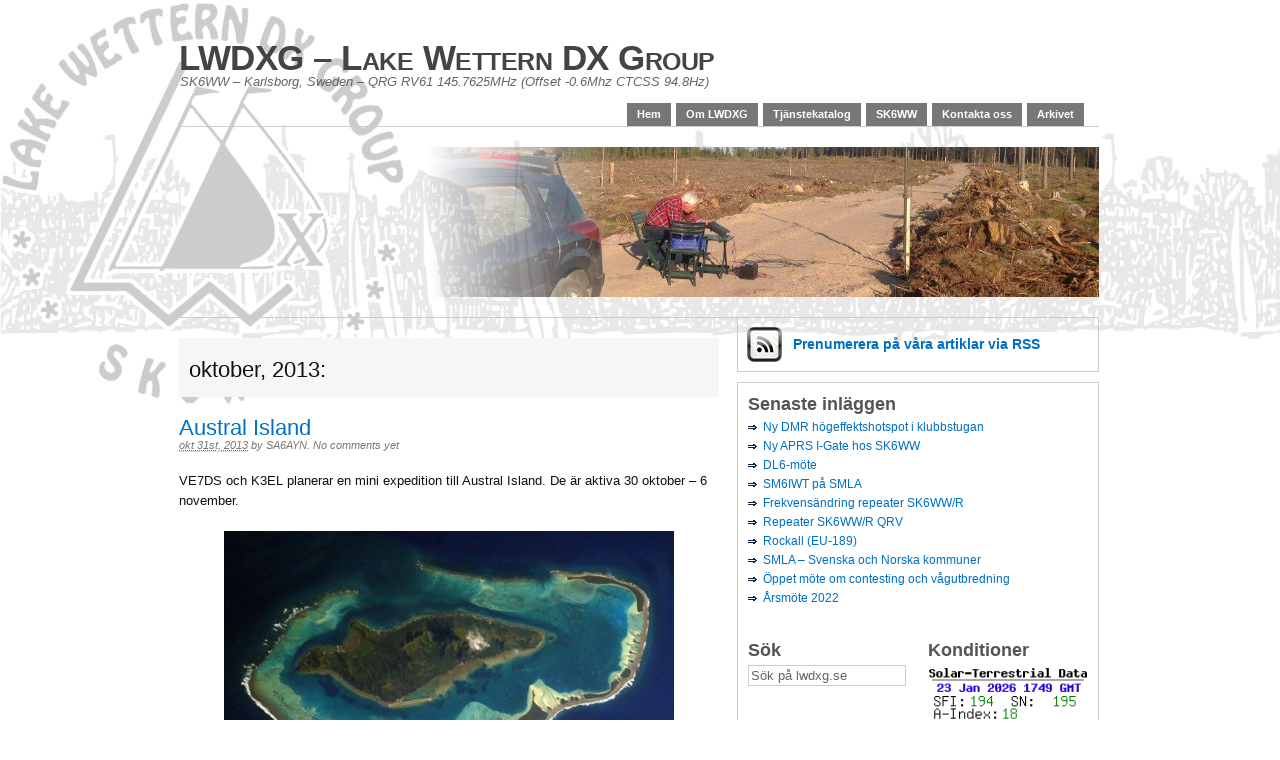

--- FILE ---
content_type: text/html; charset=UTF-8
request_url: https://www.lwdxg.se/2013/10/
body_size: 13857
content:
<!DOCTYPE html PUBLIC "-//W3C//DTD XHTML 1.0 Transitional//EN" "http://www.w3.org/TR/xhtml1/DTD/xhtml1-transitional.dtd">
<html xmlns="http://www.w3.org/1999/xhtml" lang="sv-SE">
<head profile="http://gmpg.org/xfn/11">

	<meta http-equiv="Content-Type" content="text/html; charset=UTF-8" />
	<meta name="google-translate-customization" content="639dfd6b0549afc6-359c0ddab3f62125-g72a181121530a5a7-c"></meta>
	<title>   2013   oktober &#8211; LWDXG &#8211; Lake Wettern DX Group</title>

	<link rel="stylesheet" href="https://www.lwdxg.se/wp-content/themes/primepress/style.css" type="text/css" media="screen" />
	<link rel="stylesheet" href="https://www.lwdxg.se/wp-content/themes/primepress/custom.css" type="text/css" media="screen" />
	<!--[if lte IE 6]>	<link rel="stylesheet" type="text/css" href="https://www.lwdxg.se/wp-content/themes/primepress/library/ie6.css" /><![endif]-->
	<link rel="pingback" href="https://www.lwdxg.se/xmlrpc.php" />
	
	
	<meta name='robots' content='max-image-preview:large' />
<link rel="alternate" type="application/rss+xml" title="LWDXG - Lake Wettern DX Group &raquo; Webbflöde" href="https://www.lwdxg.se/feed/" />
<link rel="alternate" type="application/rss+xml" title="LWDXG - Lake Wettern DX Group &raquo; Kommentarsflöde" href="https://www.lwdxg.se/comments/feed/" />
<style id='wp-img-auto-sizes-contain-inline-css' type='text/css'>
img:is([sizes=auto i],[sizes^="auto," i]){contain-intrinsic-size:3000px 1500px}
/*# sourceURL=wp-img-auto-sizes-contain-inline-css */
</style>
<style id='wp-emoji-styles-inline-css' type='text/css'>

	img.wp-smiley, img.emoji {
		display: inline !important;
		border: none !important;
		box-shadow: none !important;
		height: 1em !important;
		width: 1em !important;
		margin: 0 0.07em !important;
		vertical-align: -0.1em !important;
		background: none !important;
		padding: 0 !important;
	}
/*# sourceURL=wp-emoji-styles-inline-css */
</style>
<style id='wp-block-library-inline-css' type='text/css'>
:root{--wp-block-synced-color:#7a00df;--wp-block-synced-color--rgb:122,0,223;--wp-bound-block-color:var(--wp-block-synced-color);--wp-editor-canvas-background:#ddd;--wp-admin-theme-color:#007cba;--wp-admin-theme-color--rgb:0,124,186;--wp-admin-theme-color-darker-10:#006ba1;--wp-admin-theme-color-darker-10--rgb:0,107,160.5;--wp-admin-theme-color-darker-20:#005a87;--wp-admin-theme-color-darker-20--rgb:0,90,135;--wp-admin-border-width-focus:2px}@media (min-resolution:192dpi){:root{--wp-admin-border-width-focus:1.5px}}.wp-element-button{cursor:pointer}:root .has-very-light-gray-background-color{background-color:#eee}:root .has-very-dark-gray-background-color{background-color:#313131}:root .has-very-light-gray-color{color:#eee}:root .has-very-dark-gray-color{color:#313131}:root .has-vivid-green-cyan-to-vivid-cyan-blue-gradient-background{background:linear-gradient(135deg,#00d084,#0693e3)}:root .has-purple-crush-gradient-background{background:linear-gradient(135deg,#34e2e4,#4721fb 50%,#ab1dfe)}:root .has-hazy-dawn-gradient-background{background:linear-gradient(135deg,#faaca8,#dad0ec)}:root .has-subdued-olive-gradient-background{background:linear-gradient(135deg,#fafae1,#67a671)}:root .has-atomic-cream-gradient-background{background:linear-gradient(135deg,#fdd79a,#004a59)}:root .has-nightshade-gradient-background{background:linear-gradient(135deg,#330968,#31cdcf)}:root .has-midnight-gradient-background{background:linear-gradient(135deg,#020381,#2874fc)}:root{--wp--preset--font-size--normal:16px;--wp--preset--font-size--huge:42px}.has-regular-font-size{font-size:1em}.has-larger-font-size{font-size:2.625em}.has-normal-font-size{font-size:var(--wp--preset--font-size--normal)}.has-huge-font-size{font-size:var(--wp--preset--font-size--huge)}.has-text-align-center{text-align:center}.has-text-align-left{text-align:left}.has-text-align-right{text-align:right}.has-fit-text{white-space:nowrap!important}#end-resizable-editor-section{display:none}.aligncenter{clear:both}.items-justified-left{justify-content:flex-start}.items-justified-center{justify-content:center}.items-justified-right{justify-content:flex-end}.items-justified-space-between{justify-content:space-between}.screen-reader-text{border:0;clip-path:inset(50%);height:1px;margin:-1px;overflow:hidden;padding:0;position:absolute;width:1px;word-wrap:normal!important}.screen-reader-text:focus{background-color:#ddd;clip-path:none;color:#444;display:block;font-size:1em;height:auto;left:5px;line-height:normal;padding:15px 23px 14px;text-decoration:none;top:5px;width:auto;z-index:100000}html :where(.has-border-color){border-style:solid}html :where([style*=border-top-color]){border-top-style:solid}html :where([style*=border-right-color]){border-right-style:solid}html :where([style*=border-bottom-color]){border-bottom-style:solid}html :where([style*=border-left-color]){border-left-style:solid}html :where([style*=border-width]){border-style:solid}html :where([style*=border-top-width]){border-top-style:solid}html :where([style*=border-right-width]){border-right-style:solid}html :where([style*=border-bottom-width]){border-bottom-style:solid}html :where([style*=border-left-width]){border-left-style:solid}html :where(img[class*=wp-image-]){height:auto;max-width:100%}:where(figure){margin:0 0 1em}html :where(.is-position-sticky){--wp-admin--admin-bar--position-offset:var(--wp-admin--admin-bar--height,0px)}@media screen and (max-width:600px){html :where(.is-position-sticky){--wp-admin--admin-bar--position-offset:0px}}

/*# sourceURL=wp-block-library-inline-css */
</style><style id='global-styles-inline-css' type='text/css'>
:root{--wp--preset--aspect-ratio--square: 1;--wp--preset--aspect-ratio--4-3: 4/3;--wp--preset--aspect-ratio--3-4: 3/4;--wp--preset--aspect-ratio--3-2: 3/2;--wp--preset--aspect-ratio--2-3: 2/3;--wp--preset--aspect-ratio--16-9: 16/9;--wp--preset--aspect-ratio--9-16: 9/16;--wp--preset--color--black: #000000;--wp--preset--color--cyan-bluish-gray: #abb8c3;--wp--preset--color--white: #ffffff;--wp--preset--color--pale-pink: #f78da7;--wp--preset--color--vivid-red: #cf2e2e;--wp--preset--color--luminous-vivid-orange: #ff6900;--wp--preset--color--luminous-vivid-amber: #fcb900;--wp--preset--color--light-green-cyan: #7bdcb5;--wp--preset--color--vivid-green-cyan: #00d084;--wp--preset--color--pale-cyan-blue: #8ed1fc;--wp--preset--color--vivid-cyan-blue: #0693e3;--wp--preset--color--vivid-purple: #9b51e0;--wp--preset--gradient--vivid-cyan-blue-to-vivid-purple: linear-gradient(135deg,rgb(6,147,227) 0%,rgb(155,81,224) 100%);--wp--preset--gradient--light-green-cyan-to-vivid-green-cyan: linear-gradient(135deg,rgb(122,220,180) 0%,rgb(0,208,130) 100%);--wp--preset--gradient--luminous-vivid-amber-to-luminous-vivid-orange: linear-gradient(135deg,rgb(252,185,0) 0%,rgb(255,105,0) 100%);--wp--preset--gradient--luminous-vivid-orange-to-vivid-red: linear-gradient(135deg,rgb(255,105,0) 0%,rgb(207,46,46) 100%);--wp--preset--gradient--very-light-gray-to-cyan-bluish-gray: linear-gradient(135deg,rgb(238,238,238) 0%,rgb(169,184,195) 100%);--wp--preset--gradient--cool-to-warm-spectrum: linear-gradient(135deg,rgb(74,234,220) 0%,rgb(151,120,209) 20%,rgb(207,42,186) 40%,rgb(238,44,130) 60%,rgb(251,105,98) 80%,rgb(254,248,76) 100%);--wp--preset--gradient--blush-light-purple: linear-gradient(135deg,rgb(255,206,236) 0%,rgb(152,150,240) 100%);--wp--preset--gradient--blush-bordeaux: linear-gradient(135deg,rgb(254,205,165) 0%,rgb(254,45,45) 50%,rgb(107,0,62) 100%);--wp--preset--gradient--luminous-dusk: linear-gradient(135deg,rgb(255,203,112) 0%,rgb(199,81,192) 50%,rgb(65,88,208) 100%);--wp--preset--gradient--pale-ocean: linear-gradient(135deg,rgb(255,245,203) 0%,rgb(182,227,212) 50%,rgb(51,167,181) 100%);--wp--preset--gradient--electric-grass: linear-gradient(135deg,rgb(202,248,128) 0%,rgb(113,206,126) 100%);--wp--preset--gradient--midnight: linear-gradient(135deg,rgb(2,3,129) 0%,rgb(40,116,252) 100%);--wp--preset--font-size--small: 13px;--wp--preset--font-size--medium: 20px;--wp--preset--font-size--large: 36px;--wp--preset--font-size--x-large: 42px;--wp--preset--spacing--20: 0.44rem;--wp--preset--spacing--30: 0.67rem;--wp--preset--spacing--40: 1rem;--wp--preset--spacing--50: 1.5rem;--wp--preset--spacing--60: 2.25rem;--wp--preset--spacing--70: 3.38rem;--wp--preset--spacing--80: 5.06rem;--wp--preset--shadow--natural: 6px 6px 9px rgba(0, 0, 0, 0.2);--wp--preset--shadow--deep: 12px 12px 50px rgba(0, 0, 0, 0.4);--wp--preset--shadow--sharp: 6px 6px 0px rgba(0, 0, 0, 0.2);--wp--preset--shadow--outlined: 6px 6px 0px -3px rgb(255, 255, 255), 6px 6px rgb(0, 0, 0);--wp--preset--shadow--crisp: 6px 6px 0px rgb(0, 0, 0);}:where(.is-layout-flex){gap: 0.5em;}:where(.is-layout-grid){gap: 0.5em;}body .is-layout-flex{display: flex;}.is-layout-flex{flex-wrap: wrap;align-items: center;}.is-layout-flex > :is(*, div){margin: 0;}body .is-layout-grid{display: grid;}.is-layout-grid > :is(*, div){margin: 0;}:where(.wp-block-columns.is-layout-flex){gap: 2em;}:where(.wp-block-columns.is-layout-grid){gap: 2em;}:where(.wp-block-post-template.is-layout-flex){gap: 1.25em;}:where(.wp-block-post-template.is-layout-grid){gap: 1.25em;}.has-black-color{color: var(--wp--preset--color--black) !important;}.has-cyan-bluish-gray-color{color: var(--wp--preset--color--cyan-bluish-gray) !important;}.has-white-color{color: var(--wp--preset--color--white) !important;}.has-pale-pink-color{color: var(--wp--preset--color--pale-pink) !important;}.has-vivid-red-color{color: var(--wp--preset--color--vivid-red) !important;}.has-luminous-vivid-orange-color{color: var(--wp--preset--color--luminous-vivid-orange) !important;}.has-luminous-vivid-amber-color{color: var(--wp--preset--color--luminous-vivid-amber) !important;}.has-light-green-cyan-color{color: var(--wp--preset--color--light-green-cyan) !important;}.has-vivid-green-cyan-color{color: var(--wp--preset--color--vivid-green-cyan) !important;}.has-pale-cyan-blue-color{color: var(--wp--preset--color--pale-cyan-blue) !important;}.has-vivid-cyan-blue-color{color: var(--wp--preset--color--vivid-cyan-blue) !important;}.has-vivid-purple-color{color: var(--wp--preset--color--vivid-purple) !important;}.has-black-background-color{background-color: var(--wp--preset--color--black) !important;}.has-cyan-bluish-gray-background-color{background-color: var(--wp--preset--color--cyan-bluish-gray) !important;}.has-white-background-color{background-color: var(--wp--preset--color--white) !important;}.has-pale-pink-background-color{background-color: var(--wp--preset--color--pale-pink) !important;}.has-vivid-red-background-color{background-color: var(--wp--preset--color--vivid-red) !important;}.has-luminous-vivid-orange-background-color{background-color: var(--wp--preset--color--luminous-vivid-orange) !important;}.has-luminous-vivid-amber-background-color{background-color: var(--wp--preset--color--luminous-vivid-amber) !important;}.has-light-green-cyan-background-color{background-color: var(--wp--preset--color--light-green-cyan) !important;}.has-vivid-green-cyan-background-color{background-color: var(--wp--preset--color--vivid-green-cyan) !important;}.has-pale-cyan-blue-background-color{background-color: var(--wp--preset--color--pale-cyan-blue) !important;}.has-vivid-cyan-blue-background-color{background-color: var(--wp--preset--color--vivid-cyan-blue) !important;}.has-vivid-purple-background-color{background-color: var(--wp--preset--color--vivid-purple) !important;}.has-black-border-color{border-color: var(--wp--preset--color--black) !important;}.has-cyan-bluish-gray-border-color{border-color: var(--wp--preset--color--cyan-bluish-gray) !important;}.has-white-border-color{border-color: var(--wp--preset--color--white) !important;}.has-pale-pink-border-color{border-color: var(--wp--preset--color--pale-pink) !important;}.has-vivid-red-border-color{border-color: var(--wp--preset--color--vivid-red) !important;}.has-luminous-vivid-orange-border-color{border-color: var(--wp--preset--color--luminous-vivid-orange) !important;}.has-luminous-vivid-amber-border-color{border-color: var(--wp--preset--color--luminous-vivid-amber) !important;}.has-light-green-cyan-border-color{border-color: var(--wp--preset--color--light-green-cyan) !important;}.has-vivid-green-cyan-border-color{border-color: var(--wp--preset--color--vivid-green-cyan) !important;}.has-pale-cyan-blue-border-color{border-color: var(--wp--preset--color--pale-cyan-blue) !important;}.has-vivid-cyan-blue-border-color{border-color: var(--wp--preset--color--vivid-cyan-blue) !important;}.has-vivid-purple-border-color{border-color: var(--wp--preset--color--vivid-purple) !important;}.has-vivid-cyan-blue-to-vivid-purple-gradient-background{background: var(--wp--preset--gradient--vivid-cyan-blue-to-vivid-purple) !important;}.has-light-green-cyan-to-vivid-green-cyan-gradient-background{background: var(--wp--preset--gradient--light-green-cyan-to-vivid-green-cyan) !important;}.has-luminous-vivid-amber-to-luminous-vivid-orange-gradient-background{background: var(--wp--preset--gradient--luminous-vivid-amber-to-luminous-vivid-orange) !important;}.has-luminous-vivid-orange-to-vivid-red-gradient-background{background: var(--wp--preset--gradient--luminous-vivid-orange-to-vivid-red) !important;}.has-very-light-gray-to-cyan-bluish-gray-gradient-background{background: var(--wp--preset--gradient--very-light-gray-to-cyan-bluish-gray) !important;}.has-cool-to-warm-spectrum-gradient-background{background: var(--wp--preset--gradient--cool-to-warm-spectrum) !important;}.has-blush-light-purple-gradient-background{background: var(--wp--preset--gradient--blush-light-purple) !important;}.has-blush-bordeaux-gradient-background{background: var(--wp--preset--gradient--blush-bordeaux) !important;}.has-luminous-dusk-gradient-background{background: var(--wp--preset--gradient--luminous-dusk) !important;}.has-pale-ocean-gradient-background{background: var(--wp--preset--gradient--pale-ocean) !important;}.has-electric-grass-gradient-background{background: var(--wp--preset--gradient--electric-grass) !important;}.has-midnight-gradient-background{background: var(--wp--preset--gradient--midnight) !important;}.has-small-font-size{font-size: var(--wp--preset--font-size--small) !important;}.has-medium-font-size{font-size: var(--wp--preset--font-size--medium) !important;}.has-large-font-size{font-size: var(--wp--preset--font-size--large) !important;}.has-x-large-font-size{font-size: var(--wp--preset--font-size--x-large) !important;}
/*# sourceURL=global-styles-inline-css */
</style>

<style id='classic-theme-styles-inline-css' type='text/css'>
/*! This file is auto-generated */
.wp-block-button__link{color:#fff;background-color:#32373c;border-radius:9999px;box-shadow:none;text-decoration:none;padding:calc(.667em + 2px) calc(1.333em + 2px);font-size:1.125em}.wp-block-file__button{background:#32373c;color:#fff;text-decoration:none}
/*# sourceURL=/wp-includes/css/classic-themes.min.css */
</style>
<link rel='stylesheet' id='contact-form-7-css' href='https://www.lwdxg.se/wp-content/plugins/contact-form-7/includes/css/styles.css?ver=6.1.4' type='text/css' media='all' />
<link rel="https://api.w.org/" href="https://www.lwdxg.se/wp-json/" /><link rel="EditURI" type="application/rsd+xml" title="RSD" href="https://www.lwdxg.se/xmlrpc.php?rsd" />
<meta name="generator" content="WordPress 6.9" />
<style type="text/css" id="custom-background-css">
body.custom-background { background-image: url("https://www.lwdxg.se/wp-content/uploads/2012/10/Vinjettbild_Karlsborg-dimmad.jpg"); background-position: left top; background-size: auto; background-repeat: repeat-x; background-attachment: scroll; }
</style>
	</head>
<body class="archive date custom-background wp-theme-primepress custom">
<div id="page" class="hfeed ">

	<div id="header">
		<div id="branding">
			
				
			<div class="homelink"><div id="google_translate_element" style="float:right"></div><script type="text/javascript">
			function googleTranslateElementInit() {
			  new google.translate.TranslateElement({pageLanguage: 'sv', layout: google.translate.TranslateElement.InlineLayout.SIMPLE}, 'google_translate_element');
			}
			</script><script type="text/javascript" src="//translate.google.com/translate_a/element.js?cb=googleTranslateElementInit"></script><a href="https://www.lwdxg.se" title="LWDXG &#8211; Lake Wettern DX Group">LWDXG &#8211; Lake Wettern DX Group</a></div>
						<p class="description">SK6WW &#8211; Karlsborg, Sweden &#8211; QRG RV61 145.7625MHz (Offset -0.6Mhz CTCSS 94.8Hz)</p>
		</div>
		
		<div id="skip"><a title="Skip to content" href="#primary" accesskey="S">Skip to Content &darr;</a></div>
		
		<div class="header-menu"><ul id="menu-top-menu" class="menu"><li id="menu-item-2679" class="menu-item menu-item-type-custom menu-item-object-custom menu-item-home menu-item-2679"><a href="https://www.lwdxg.se/">Hem</a></li>
<li id="menu-item-2682" class="menu-item menu-item-type-post_type menu-item-object-page menu-item-has-children menu-item-2682"><a href="https://www.lwdxg.se/om/">Om LWDXG</a>
<ul class="sub-menu">
	<li id="menu-item-2683" class="menu-item menu-item-type-post_type menu-item-object-page menu-item-has-children menu-item-2683"><a href="https://www.lwdxg.se/om/medlemmar/">Medlemmar</a>
	<ul class="sub-menu">
		<li id="menu-item-2684" class="menu-item menu-item-type-post_type menu-item-object-page menu-item-has-children menu-item-2684"><a href="https://www.lwdxg.se/om/medlemmar/artiklar/">Artiklar</a>
		<ul class="sub-menu">
			<li id="menu-item-2685" class="menu-item menu-item-type-post_type menu-item-object-page menu-item-2685"><a href="https://www.lwdxg.se/om/medlemmar/artiklar/dagbok-fran-papua-new-guinea-2011/">Dagbok från Papua New Guinea 2011</a></li>
			<li id="menu-item-2686" class="menu-item menu-item-type-post_type menu-item-object-page menu-item-2686"><a href="https://www.lwdxg.se/om/medlemmar/artiklar/dagbok-fran-papua-new-guinea-2012/">Dagbok från Papua New Guinea 2012</a></li>
			<li id="menu-item-2687" class="menu-item menu-item-type-post_type menu-item-object-page menu-item-2687"><a href="https://www.lwdxg.se/om/medlemmar/artiklar/sm6uck-om-bpsk31/">SM6UCK om BPSK31</a></li>
		</ul>
</li>
		<li id="menu-item-2688" class="menu-item menu-item-type-post_type menu-item-object-page menu-item-2688"><a href="https://www.lwdxg.se/om/medlemmar/medlemsgalleri/">Medlemsporträtt</a></li>
	</ul>
</li>
	<li id="menu-item-2689" class="menu-item menu-item-type-post_type menu-item-object-page menu-item-2689"><a href="https://www.lwdxg.se/om/moten/">Möten</a></li>
	<li id="menu-item-2690" class="menu-item menu-item-type-post_type menu-item-object-page menu-item-2690"><a href="https://www.lwdxg.se/om/filer-och-dokument/">Filer och Dokument</a></li>
</ul>
</li>
<li id="menu-item-3249" class="menu-item menu-item-type-post_type menu-item-object-page menu-item-3249"><a href="https://www.lwdxg.se/tjanstekatalog/">Tjänstekatalog</a></li>
<li id="menu-item-2691" class="menu-item menu-item-type-post_type menu-item-object-page menu-item-has-children menu-item-2691"><a href="https://www.lwdxg.se/sk6ww/">SK6WW</a>
<ul class="sub-menu">
	<li id="menu-item-2692" class="menu-item menu-item-type-post_type menu-item-object-page menu-item-2692"><a href="https://www.lwdxg.se/sk6ww/besok/">Besök</a></li>
	<li id="menu-item-2693" class="menu-item menu-item-type-post_type menu-item-object-page menu-item-2693"><a href="https://www.lwdxg.se/sk6ww/tester-2008/">Tester 2008</a></li>
	<li id="menu-item-2694" class="menu-item menu-item-type-post_type menu-item-object-page menu-item-2694"><a href="https://www.lwdxg.se/sk6ww/tester-2009/">Tester 2009</a></li>
</ul>
</li>
<li id="menu-item-2695" class="menu-item menu-item-type-post_type menu-item-object-page menu-item-2695"><a href="https://www.lwdxg.se/kontakt/">Kontakta oss</a></li>
<li id="menu-item-2696" class="menu-item menu-item-type-post_type menu-item-object-page menu-item-has-children menu-item-2696"><a href="https://www.lwdxg.se/arkivet/">Arkivet</a>
<ul class="sub-menu">
	<li id="menu-item-2697" class="menu-item menu-item-type-post_type menu-item-object-page menu-item-has-children menu-item-2697"><a href="https://www.lwdxg.se/arkivet/nordic/">DX-meeting 2010</a>
	<ul class="sub-menu">
		<li id="menu-item-2699" class="menu-item menu-item-type-post_type menu-item-object-page menu-item-2699"><a href="https://www.lwdxg.se/arkivet/nordic/preliminart-program/">Preliminary program</a></li>
		<li id="menu-item-2700" class="menu-item menu-item-type-post_type menu-item-object-page menu-item-2700"><a href="https://www.lwdxg.se/arkivet/nordic/lite-mer-om-motet/">Lite mer om mötet</a></li>
		<li id="menu-item-2701" class="menu-item menu-item-type-post_type menu-item-object-page menu-item-2701"><a href="https://www.lwdxg.se/arkivet/nordic/utstallare-och-sponsorer/">Utställare och sponsorer</a></li>
		<li id="menu-item-2702" class="menu-item menu-item-type-post_type menu-item-object-page menu-item-2702"><a href="https://www.lwdxg.se/arkivet/nordic/hitta-till-dx-motet/">Hitta till DX-mötet</a></li>
	</ul>
</li>
	<li id="menu-item-2703" class="menu-item menu-item-type-post_type menu-item-object-page menu-item-has-children menu-item-2703"><a href="https://www.lwdxg.se/arkivet/dx-mote-2012/">DX-möte 2012</a>
	<ul class="sub-menu">
		<li id="menu-item-2705" class="menu-item menu-item-type-post_type menu-item-object-page menu-item-2705"><a href="https://www.lwdxg.se/arkivet/dx-mote-2012/foredragshallare/">Föredragshållare</a></li>
		<li id="menu-item-2706" class="menu-item menu-item-type-post_type menu-item-object-page menu-item-2706"><a href="https://www.lwdxg.se/arkivet/dx-mote-2012/program/">Program</a></li>
	</ul>
</li>
	<li id="menu-item-2707" class="menu-item menu-item-type-post_type menu-item-object-page menu-item-2707"><a href="https://www.lwdxg.se/arkivet/dx-mote-2014/">DX-möte 2014</a></li>
</ul>
</li>
</ul></div>	</div><!--#header-->
<div id="container">
	<div id="rotating">
		<img src="https://www.lwdxg.se/wp-content/themes/primepress/rotating.php?image=98" 
width="920" alt="LWDXG &#8211; Lake Wettern DX Group Rotating Header Image" title="LWDXG &#8211; Lake Wettern DX Group Random Header Image" />	</div>	
	<div id="primary" class="looped">
		
				
				<div class="archive-info">
						<h1 class="page-title">oktober, 2013&#58;</h1>
				</div>
				
		<div id="post-1779" class="entry post-1779 post type-post status-publish format-standard hentry category-dx-nyheter">
			
			<h2 class="entry-title"><a href="https://www.lwdxg.se/2013/10/austral-island/" rel="bookmark" title="Permalink to Austral Island">Austral Island</a></h2>
			
			<div class="entry-byline">
				<a class="entry-date" rel="bookmark" title="2013-10-31T12:49:51+0100" href="https://www.lwdxg.se/2013/10/austral-island/"><abbr class="updated" title="2013-10-31T12:49:51+0100">okt 31st, 2013</abbr></a>
				<address class="author vcard">by <a class="url fn" href="">SA6AYN</a>. </address>
				<a href="https://www.lwdxg.se/2013/10/austral-island/#respond" class="comments-link" >No comments yet</a>							</div>
			
			<div class="entry-content">
				<a href="https://www.lwdxg.se/2013/10/austral-island/" title="Austral Island"></a>				<p>VE7DS och K3EL planerar en mini expedition till Austral Island. De är aktiva 30 oktober &#8211; 6 november.</p>
<p><a href="https://www.lwdxg.se/wp-content/uploads/2013/10/Austral-Island.jpg"><img fetchpriority="high" decoding="async" class="aligncenter size-medium wp-image-1780" alt="Austral Island" src="https://www.lwdxg.se/wp-content/uploads/2013/10/Austral-Island-450x260.jpg" width="450" height="260" srcset="https://www.lwdxg.se/wp-content/uploads/2013/10/Austral-Island-450x260.jpg 450w, https://www.lwdxg.se/wp-content/uploads/2013/10/Austral-Island.jpg 584w" sizes="(max-width: 450px) 100vw, 450px" /></a></p>
			</div>
		</div><!--.entry-->
		
				
		<div id="post-1776" class="entry post-1776 post type-post status-publish format-standard hentry category-dx-nyheter">
			
			<h2 class="entry-title"><a href="https://www.lwdxg.se/2013/10/wake-island/" rel="bookmark" title="Permalink to Wake Island">Wake Island</a></h2>
			
			<div class="entry-byline">
				<a class="entry-date" rel="bookmark" title="2013-10-30T20:08:53+0100" href="https://www.lwdxg.se/2013/10/wake-island/"><abbr class="updated" title="2013-10-30T20:08:53+0100">okt 30th, 2013</abbr></a>
				<address class="author vcard">by <a class="url fn" href="">SA6AYN</a>. </address>
				<a href="https://www.lwdxg.se/2013/10/wake-island/#respond" class="comments-link" >No comments yet</a>							</div>
			
			<div class="entry-content">
				<a href="https://www.lwdxg.se/2013/10/wake-island/" title="Wake Island"></a>				<p>DX-expeditionen till Wake Island pågår den 3 november &#8211; 15 november. Operatörer från USA utlovar aktivitet på alla band.<br />
För mer information besök hemsidan <a href="http://www.wake2013.org/">http://www.wake2013.org/</a></p>
<p><a href="https://www.lwdxg.se/wp-content/uploads/2013/10/k9w.jpg"><img decoding="async" class="aligncenter size-medium wp-image-1777" alt="k9w" src="https://www.lwdxg.se/wp-content/uploads/2013/10/k9w-450x202.jpg" width="450" height="202" srcset="https://www.lwdxg.se/wp-content/uploads/2013/10/k9w-450x202.jpg 450w, https://www.lwdxg.se/wp-content/uploads/2013/10/k9w-800x360.jpg 800w, https://www.lwdxg.se/wp-content/uploads/2013/10/k9w.jpg 1000w" sizes="(max-width: 450px) 100vw, 450px" /></a></p>
			</div>
		</div><!--.entry-->
		
				
		<div id="post-1769" class="entry post-1769 post type-post status-publish format-standard hentry category-moten-och-traffar">
			
			<h2 class="entry-title"><a href="https://www.lwdxg.se/2013/10/lwdxg-manadsmote-oktober-2013/" rel="bookmark" title="Permalink to LWDXG Månadsmöte Oktober 2013">LWDXG Månadsmöte Oktober 2013</a></h2>
			
			<div class="entry-byline">
				<a class="entry-date" rel="bookmark" title="2013-10-25T16:56:57+0200" href="https://www.lwdxg.se/2013/10/lwdxg-manadsmote-oktober-2013/"><abbr class="updated" title="2013-10-25T16:56:57+0200">okt 25th, 2013</abbr></a>
				<address class="author vcard">by <a class="url fn" href="">SA6AYN</a>. </address>
				<a href="https://www.lwdxg.se/2013/10/lwdxg-manadsmote-oktober-2013/#respond" class="comments-link" >No comments yet</a>							</div>
			
			<div class="entry-content">
				<a href="https://www.lwdxg.se/2013/10/lwdxg-manadsmote-oktober-2013/" title="LWDXG Månadsmöte Oktober 2013"></a>				<p>Från senaste månadsmötet på nya arkivet. I fortsättningen kommer mötena att vara där.<br />
Kjell CTQ och Inge BKI tog fotona</p>

		<style type="text/css">
			#gallery-1 {
				margin: auto;
			}
			#gallery-1 .gallery-item {
				float: left;
				margin-top: 10px;
				text-align: center;
				width: 50%;
			}
			#gallery-1 img {
				border: 2px solid #cfcfcf;
			}
			#gallery-1 .gallery-caption {
				margin-left: 0;
			}
			/* see gallery_shortcode() in wp-includes/media.php */
		</style>
		<div id='gallery-1' class='gallery galleryid-1769 gallery-columns-2 gallery-size-thumbnail'><dl class='gallery-item'>
			<dt class='gallery-icon landscape'>
				<a href='https://www.lwdxg.se/2013/10/lwdxg-manadsmote-oktober-2013/nya-arkivet-2/'><img decoding="async" width="150" height="150" src="https://www.lwdxg.se/wp-content/uploads/2013/10/Nya-Arkivet-2-150x150.jpg" class="attachment-thumbnail size-thumbnail" alt="" /></a>
			</dt></dl><dl class='gallery-item'>
			<dt class='gallery-icon landscape'>
				<a href='https://www.lwdxg.se/2013/10/lwdxg-manadsmote-oktober-2013/nya-arkivet/'><img loading="lazy" decoding="async" width="150" height="150" src="https://www.lwdxg.se/wp-content/uploads/2013/10/Nya-Arkivet-150x150.jpg" class="attachment-thumbnail size-thumbnail" alt="" /></a>
			</dt></dl><br style="clear: both" />
		</div>

			</div>
		</div><!--.entry-->
		
				
		<div id="post-1763" class="entry post-1763 post type-post status-publish format-standard hentry category-dx-nyheter">
			
			<h2 class="entry-title"><a href="https://www.lwdxg.se/2013/10/sm1tde-i-uganda/" rel="bookmark" title="Permalink to SM1TDE i Uganda">SM1TDE i Uganda</a></h2>
			
			<div class="entry-byline">
				<a class="entry-date" rel="bookmark" title="2013-10-23T15:13:48+0200" href="https://www.lwdxg.se/2013/10/sm1tde-i-uganda/"><abbr class="updated" title="2013-10-23T15:13:48+0200">okt 23rd, 2013</abbr></a>
				<address class="author vcard">by <a class="url fn" href="">SA6AYN</a>. </address>
				<a href="https://www.lwdxg.se/2013/10/sm1tde-i-uganda/#respond" class="comments-link" >No comments yet</a>							</div>
			
			<div class="entry-content">
				<a href="https://www.lwdxg.se/2013/10/sm1tde-i-uganda/" title="SM1TDE i Uganda"></a>				<p>SM1TDE Eric som är medlem i klubben har varit i Uganda. Det blev 1.350 QSO. Klubben sponsrar QSL-korten.</p>
<p><a href="https://www.lwdxg.se/wp-content/uploads/2013/10/wpid-5X8EW.jpeg"><img decoding="async" title="5X8EW.jpeg" class="aligncenter size-full" alt="image" src="https://www.lwdxg.se/wp-content/uploads/2013/10/wpid-5X8EW.jpeg" /></a></p>
			</div>
		</div><!--.entry-->
		
				
		<div id="post-1760" class="entry post-1760 post type-post status-publish format-standard hentry category-dx-nyheter">
			
			<h2 class="entry-title"><a href="https://www.lwdxg.se/2013/10/nytt-distansrekord-pa-76-ghz-i-sm/" rel="bookmark" title="Permalink to Nytt distansrekord på 76 GHz i SM?">Nytt distansrekord på 76 GHz i SM?</a></h2>
			
			<div class="entry-byline">
				<a class="entry-date" rel="bookmark" title="2013-10-15T06:23:33+0200" href="https://www.lwdxg.se/2013/10/nytt-distansrekord-pa-76-ghz-i-sm/"><abbr class="updated" title="2013-10-15T06:23:33+0200">okt 15th, 2013</abbr></a>
				<address class="author vcard">by <a class="url fn" href="">SA6AYN</a>. </address>
				<a href="https://www.lwdxg.se/2013/10/nytt-distansrekord-pa-76-ghz-i-sm/#respond" class="comments-link" >No comments yet</a>							</div>
			
			<div class="entry-content">
				<a href="https://www.lwdxg.se/2013/10/nytt-distansrekord-pa-76-ghz-i-sm/" title="Nytt distansrekord på 76 GHz i SM?"></a>				<p>Carl-Gustaf SM6HYG har varit på Klintens Utsikt på Vaberget och kört mikrovåg med Jens SM6AFV.</p>
<p>&#8221;Måndagen den 23 september körde SM6HYG och SM6AFV QSOn på 47 &amp; 76 GHz<br />
över distansen 54 km (51 km enligt WGS84). SM6HYG, Carl-Gustaf, körde från<br />
Utsikten vid Karlsborg (160-170 m över havet). SM6AFV, Jens, körde från Brahe Hus<br />
(230 m över havet) norr om Gränna.</p>
<p>Det var fri sikt dvs &#8221;LOS&#8221; mellan dessa platser snett över Vättern.<br />
Bra signalnivåer upp till 589 på både 47 &amp; 76 GHz gjorde att QSOn snabbt kunde genomföras. På 76 GHz var detta nytt distansrekord.<br />
Man gjorde även försök att köra mellan Taberg och utsikten i Karlsborg. Distansen är 98 km. Det blev ett halvt QSO på 47 GHz, på 76 GHz hördes ingenting.&#8221;</p>
<p>Rapport från Jens SM6AFV</p>
<p><a href="https://www.lwdxg.se/wp-content/uploads/2013/10/Karlsborg2.jpg"><img loading="lazy" decoding="async" class="aligncenter size-full wp-image-1761" alt="Karlsborg2" src="https://www.lwdxg.se/wp-content/uploads/2013/10/Karlsborg2.jpg" width="350" height="262" /></a></p>
			</div>
		</div><!--.entry-->
		
				
		<div id="post-1756" class="entry post-1756 post type-post status-publish format-standard hentry category-bidrag-fran-medlemmar">
			
			<h2 class="entry-title"><a href="https://www.lwdxg.se/2013/10/sa6axy-tackar-for-uppvaktningarna/" rel="bookmark" title="Permalink to SA6AXY tackar för uppvaktningarna">SA6AXY tackar för uppvaktningarna</a></h2>
			
			<div class="entry-byline">
				<a class="entry-date" rel="bookmark" title="2013-10-13T11:32:33+0200" href="https://www.lwdxg.se/2013/10/sa6axy-tackar-for-uppvaktningarna/"><abbr class="updated" title="2013-10-13T11:32:33+0200">okt 13th, 2013</abbr></a>
				<address class="author vcard">by <a class="url fn" href="">SA6AYN</a>. </address>
				<a href="https://www.lwdxg.se/2013/10/sa6axy-tackar-for-uppvaktningarna/#respond" class="comments-link" >No comments yet</a>							</div>
			
			<div class="entry-content">
				<a href="https://www.lwdxg.se/2013/10/sa6axy-tackar-for-uppvaktningarna/" title="SA6AXY tackar för uppvaktningarna"></a>				<p>&#8221;TACK å det varmaste för uppvaktningen på min födelsedag!&#8221; hälsar Rolf SA6AXY</p>
<p><a href="https://www.lwdxg.se/wp-content/uploads/2013/10/SA6AXY-fodelsedag.jpg"><img loading="lazy" decoding="async" class="aligncenter size-medium wp-image-1757" alt="SA6AXY-fodelsedag" src="https://www.lwdxg.se/wp-content/uploads/2013/10/SA6AXY-fodelsedag-337x450.jpg" width="337" height="450" srcset="https://www.lwdxg.se/wp-content/uploads/2013/10/SA6AXY-fodelsedag-337x450.jpg 337w, https://www.lwdxg.se/wp-content/uploads/2013/10/SA6AXY-fodelsedag.jpg 360w" sizes="auto, (max-width: 337px) 100vw, 337px" /></a></p>
			</div>
		</div><!--.entry-->
		
				
		<div id="post-1754" class="entry post-1754 post type-post status-publish format-standard hentry category-dx-nyheter category-klubbinformation">
			
			<h2 class="entry-title"><a href="https://www.lwdxg.se/2013/10/eric-sm1tde-qrv-fran-uganda/" rel="bookmark" title="Permalink to Eric SM1TDE QRV från Uganda">Eric SM1TDE QRV från Uganda</a></h2>
			
			<div class="entry-byline">
				<a class="entry-date" rel="bookmark" title="2013-10-11T17:26:24+0200" href="https://www.lwdxg.se/2013/10/eric-sm1tde-qrv-fran-uganda/"><abbr class="updated" title="2013-10-11T17:26:24+0200">okt 11th, 2013</abbr></a>
				<address class="author vcard">by <a class="url fn" href="">SA6AYN</a>. </address>
				<a href="https://www.lwdxg.se/2013/10/eric-sm1tde-qrv-fran-uganda/#respond" class="comments-link" >No comments yet</a>							</div>
			
			<div class="entry-content">
				<a href="https://www.lwdxg.se/2013/10/eric-sm1tde-qrv-fran-uganda/" title="Eric SM1TDE QRV från Uganda"></a>				<p>Från bulletinen:</p>
<p>&#8221;Lite AfrikaDX för den som så önskar.<br />
Eric SM1TDE är QRV från Uganda ikväll fredag, hela dagen 11/10 till söndag fm.<br />
Därefter kan han höras igen från onsdag 16/10 kväll och några dagar framåt.<br />
Kör enbart CW alla band på en 706-a med enkel dipol. QTH troligen i eller i<br />
närheten av Kampala.<br />
73 de Bulletinredaktör´n&#8221;</p>
			</div>
		</div><!--.entry-->
		
				
		<div id="post-1751" class="entry post-1751 post type-post status-publish format-standard hentry category-klubbinformation">
			
			<h2 class="entry-title"><a href="https://www.lwdxg.se/2013/10/otc-vast-besokte-karlsborg/" rel="bookmark" title="Permalink to OTC-Väst besökte Karlsborg">OTC-Väst besökte Karlsborg</a></h2>
			
			<div class="entry-byline">
				<a class="entry-date" rel="bookmark" title="2013-10-10T09:10:44+0200" href="https://www.lwdxg.se/2013/10/otc-vast-besokte-karlsborg/"><abbr class="updated" title="2013-10-10T09:10:44+0200">okt 10th, 2013</abbr></a>
				<address class="author vcard">by <a class="url fn" href="">SA6AYN</a>. </address>
				<a href="https://www.lwdxg.se/2013/10/otc-vast-besokte-karlsborg/#respond" class="comments-link" >No comments yet</a>							</div>
			
			<div class="entry-content">
				<a href="https://www.lwdxg.se/2013/10/otc-vast-besokte-karlsborg/" title="OTC-Väst besökte Karlsborg"></a>				<p>En del av medlemmarna i Oldtimers Club OTC-Väst besökte Karlsborg. Förutom en titt på K3 och den uppdaterade telegrafisalen besöktes även Signalmuseum. Besöket avslutades på nya arkivet där Eric, SM6JSM berättade om planeringen av arkivet samt visade böcker och tidningar som kommer vara en del av det som kommer att finnas där.</p>
<p><a href="https://www.lwdxg.se/wp-content/uploads/2013/10/OTCvast.jpg"><img loading="lazy" decoding="async" class="aligncenter size-medium wp-image-1752" alt="OTCvast" src="https://www.lwdxg.se/wp-content/uploads/2013/10/OTCvast-450x337.jpg" width="450" height="337" srcset="https://www.lwdxg.se/wp-content/uploads/2013/10/OTCvast-450x337.jpg 450w, https://www.lwdxg.se/wp-content/uploads/2013/10/OTCvast-800x600.jpg 800w" sizes="auto, (max-width: 450px) 100vw, 450px" /></a></p>
			</div>
		</div><!--.entry-->
		
				
		<div id="post-1746" class="entry post-1746 post type-post status-publish format-standard hentry category-bidrag-fran-medlemmar">
			
			<h2 class="entry-title"><a href="https://www.lwdxg.se/2013/10/smff-award-3000-diplom-till-sm6iwt/" rel="bookmark" title="Permalink to SMFF Award 3000-diplom till SM6IWT">SMFF Award 3000-diplom till SM6IWT</a></h2>
			
			<div class="entry-byline">
				<a class="entry-date" rel="bookmark" title="2013-10-08T16:28:07+0200" href="https://www.lwdxg.se/2013/10/smff-award-3000-diplom-till-sm6iwt/"><abbr class="updated" title="2013-10-08T16:28:07+0200">okt 8th, 2013</abbr></a>
				<address class="author vcard">by <a class="url fn" href="">SA6AYN</a>. </address>
				<a href="https://www.lwdxg.se/2013/10/smff-award-3000-diplom-till-sm6iwt/#respond" class="comments-link" >No comments yet</a>							</div>
			
			<div class="entry-content">
				<a href="https://www.lwdxg.se/2013/10/smff-award-3000-diplom-till-sm6iwt/" title="SMFF Award 3000-diplom till SM6IWT"></a>				<p>Göran SM6IWT har kämpat tappert mot, som han kallar, de &#8221;stora drakarna&#8221; och har nu diplom nr 7 av ca 500 deltagare.<br />
Av dessa 3000 områden har dessutom 1812 st av dem körts på CW.<br />
Göran väljer nu att minskar sin SMFF-aktivitet och inriktar sig på att ta årsdiplomen i fortsättningen.</p>
<p>Bra jobbat, Göran!</p>
<p><a href="https://www.lwdxg.se/wp-content/uploads/2013/10/SMFF3000-IWT.jpg"><img loading="lazy" decoding="async" class="aligncenter size-medium wp-image-1747" alt="SMFF3000-IWT" src="https://www.lwdxg.se/wp-content/uploads/2013/10/SMFF3000-IWT-450x317.jpg" width="450" height="317" srcset="https://www.lwdxg.se/wp-content/uploads/2013/10/SMFF3000-IWT-450x317.jpg 450w, https://www.lwdxg.se/wp-content/uploads/2013/10/SMFF3000-IWT-800x565.jpg 800w, https://www.lwdxg.se/wp-content/uploads/2013/10/SMFF3000-IWT.jpg 944w" sizes="auto, (max-width: 450px) 100vw, 450px" /></a></p>
			</div>
		</div><!--.entry-->
		
				
		<div id="post-1749" class="entry post-1749 post type-post status-publish format-standard hentry category-klubbaktiviteter">
			
			<h2 class="entry-title"><a href="https://www.lwdxg.se/2013/10/klubbvinnare-nac-144mhz-oktober/" rel="bookmark" title="Permalink to Klubbvinnare NAC 144MHz Oktober">Klubbvinnare NAC 144MHz Oktober</a></h2>
			
			<div class="entry-byline">
				<a class="entry-date" rel="bookmark" title="2013-10-08T15:21:05+0200" href="https://www.lwdxg.se/2013/10/klubbvinnare-nac-144mhz-oktober/"><abbr class="updated" title="2013-10-08T15:21:05+0200">okt 8th, 2013</abbr></a>
				<address class="author vcard">by <a class="url fn" href="">SA6AYN</a>. </address>
				<a href="https://www.lwdxg.se/2013/10/klubbvinnare-nac-144mhz-oktober/#respond" class="comments-link" >No comments yet</a>							</div>
			
			<div class="entry-content">
				<a href="https://www.lwdxg.se/2013/10/klubbvinnare-nac-144mhz-oktober/" title="Klubbvinnare NAC 144MHz Oktober"></a>				<div>Vi vann klubbtävlingen i oktober med 10.000 poäng före tvåan.<br />
Det är dock 1 dag kvar på inlämning av loggresultat men vi känner oss ganska trygga att detta gäller!</div>
<div></div>
<div>
<table cellspacing="0">
<tbody>
<tr>
<td width="25">#</td>
<td width="100">Klubb</td>
<td width="25">Deltagare</td>
<td width="100">Poäng</td>
</tr>
<tr>
<td>1.</td>
<td>SK6WW</td>
<td>8</td>
<td>162 425</td>
</tr>
<tr>
<td>2.</td>
<td>SK3BP</td>
<td>9</td>
<td>152 533</td>
</tr>
<tr>
<td>3.</td>
<td>SK7MW</td>
<td>2</td>
<td>149 696</td>
</tr>
<tr>
<td>4.</td>
<td>SK4KO</td>
<td>2</td>
<td>126 239</td>
</tr>
<tr>
<td>5.</td>
<td>SK4AO</td>
<td>5</td>
<td>123 665</td>
</tr>
<tr>
<td>6.</td>
<td>SK5BN</td>
<td>6</td>
<td>93 936</td>
</tr>
<tr title="SK7CY: SK7CY">
<td>7.</td>
<td>SK7CY</td>
<td>1</td>
<td>86 756</td>
</tr>
<tr>
<td>8.</td>
<td>SK7CA</td>
<td>4</td>
<td>83 900</td>
</tr>
<tr title="SK0EN: SK0EN">
<td>9.</td>
<td>SKØEN</td>
<td>1</td>
<td>80 174</td>
</tr>
<tr>
<td>10.</td>
<td>SKØCT</td>
<td>3</td>
<td>79 130</td>
</tr>
</tbody>
</table>
<p>Bra jobbat alla!</p>
</div>
			</div>
		</div><!--.entry-->
		
				
		
	<div class="navigation">
			<span class="navleft"><a href="https://www.lwdxg.se/2013/10/page/2/" >&#8592; Äldre inlägg</a></span>
		<span class="navright"></span>
			</div>

		
			

	</div><!--#primary-->
	

<div id="secondary">
<div id="pp-subscribe" class="clearfix">
	<ul class="clearfix">
	<li id="pp-feed">
		<a href="https://www.lwdxg.se/feed/" title="Subscribe to this Feed via RSS">Prenumerera <span class="email-narrow">på våra artiklar</span> via RSS</a>
	</li>

		</ul>
</div>
<div id="pp-sidebars" class="clearfix">

<div id="sidebar-wide" class="sidebar">
	
	<ul class="xoxo sidebar-items">
	<!--#sidebar-wide widgets start-->
		
		<!--Recent Posts Widget-->
		<li id="pp-recent-posts" class="widget widget_recent_entries">
			<h2 class="widgettitle">Senaste inläggen</h2>
			<ul>
					<li><a href='https://www.lwdxg.se/2025/08/ny-dmr-hogeffektshotspot-i-klubbstugan/'>Ny DMR högeffektshotspot i klubbstugan</a></li>
	<li><a href='https://www.lwdxg.se/2025/02/ny-aprs-i-gate-hos-sk6ww/'>Ny APRS I-Gate hos SK6WW</a></li>
	<li><a href='https://www.lwdxg.se/2024/01/dl6-mote/'>DL6-möte</a></li>
	<li><a href='https://www.lwdxg.se/2023/11/sm6iwt-pa-smla/'>SM6IWT på SMLA</a></li>
	<li><a href='https://www.lwdxg.se/2023/11/frekvensandring-repeater-sk6ww-r/'>Frekvensändring repeater SK6WW/R</a></li>
	<li><a href='https://www.lwdxg.se/2023/10/repeater-sk6ww-r-qrv/'>Repeater SK6WW/R QRV</a></li>
	<li><a href='https://www.lwdxg.se/2023/05/rockall-eu-189/'>Rockall (EU-189)</a></li>
	<li><a href='https://www.lwdxg.se/2023/01/smla-svenska-och-norska-kommuner/'>SMLA &#8211; Svenska och Norska kommuner</a></li>
	<li><a href='https://www.lwdxg.se/2022/11/oppet-mote-om-contesting-och-vagutbredning/'>Öppet möte om contesting och vågutbredning</a></li>
	<li><a href='https://www.lwdxg.se/2022/05/arsmote-2022/'>Årsmöte 2022</a></li>
			</ul>
		</li>
		
	<!--#sidebar-wide widgets end-->
	</ul>

</div><!--#sidebar-wide-->
<div id="sidebar-1" class="sidebar">

	<ul class="xoxo sidebar-items">
	<li id="search-3" class="widget widget_search"><h2 class="widgettitle search-title">Sök</h2>
<form method="get" id="pp-searchform" action="https://www.lwdxg.se">
<div>
	<input type="text" name="s" id="s-input" maxlength="150" accesskey="4" title="Search LWDXG &#8211; Lake Wettern DX Group" onblur="this.value=(this.value=='') ? 'Sök på lwdxg.se' : this.value;" onfocus="this.value=(this.value=='Sök på lwdxg.se') ? '' : this.value;" value="Sök på lwdxg.se" />
	<input type="hidden" id="s-submit" value="Search" />
</div>
</form></li><li id="calendar-2" class="widget widget_calendar"><h2 class="widgettitle">Kalender</h2><div id="calendar_wrap" class="calendar_wrap"><table id="wp-calendar" class="wp-calendar-table">
	<caption>oktober 2013</caption>
	<thead>
	<tr>
		<th scope="col" aria-label="måndag">M</th>
		<th scope="col" aria-label="tisdag">T</th>
		<th scope="col" aria-label="onsdag">O</th>
		<th scope="col" aria-label="torsdag">T</th>
		<th scope="col" aria-label="fredag">F</th>
		<th scope="col" aria-label="lördag">L</th>
		<th scope="col" aria-label="söndag">S</th>
	</tr>
	</thead>
	<tbody>
	<tr>
		<td colspan="1" class="pad">&nbsp;</td><td>1</td><td>2</td><td>3</td><td>4</td><td>5</td><td><a href="https://www.lwdxg.se/2013/10/06/" aria-label="Inlägg publicerade den 6 October 2013">6</a></td>
	</tr>
	<tr>
		<td><a href="https://www.lwdxg.se/2013/10/07/" aria-label="Inlägg publicerade den 7 October 2013">7</a></td><td><a href="https://www.lwdxg.se/2013/10/08/" aria-label="Inlägg publicerade den 8 October 2013">8</a></td><td>9</td><td><a href="https://www.lwdxg.se/2013/10/10/" aria-label="Inlägg publicerade den 10 October 2013">10</a></td><td><a href="https://www.lwdxg.se/2013/10/11/" aria-label="Inlägg publicerade den 11 October 2013">11</a></td><td>12</td><td><a href="https://www.lwdxg.se/2013/10/13/" aria-label="Inlägg publicerade den 13 October 2013">13</a></td>
	</tr>
	<tr>
		<td>14</td><td><a href="https://www.lwdxg.se/2013/10/15/" aria-label="Inlägg publicerade den 15 October 2013">15</a></td><td>16</td><td>17</td><td>18</td><td>19</td><td>20</td>
	</tr>
	<tr>
		<td>21</td><td>22</td><td><a href="https://www.lwdxg.se/2013/10/23/" aria-label="Inlägg publicerade den 23 October 2013">23</a></td><td>24</td><td><a href="https://www.lwdxg.se/2013/10/25/" aria-label="Inlägg publicerade den 25 October 2013">25</a></td><td>26</td><td>27</td>
	</tr>
	<tr>
		<td>28</td><td>29</td><td><a href="https://www.lwdxg.se/2013/10/30/" aria-label="Inlägg publicerade den 30 October 2013">30</a></td><td><a href="https://www.lwdxg.se/2013/10/31/" aria-label="Inlägg publicerade den 31 October 2013">31</a></td>
		<td class="pad" colspan="3">&nbsp;</td>
	</tr>
	</tbody>
	</table><nav aria-label="Föregående och nästa månad" class="wp-calendar-nav">
		<span class="wp-calendar-nav-prev"><a href="https://www.lwdxg.se/2013/09/">&laquo; sep</a></span>
		<span class="pad">&nbsp;</span>
		<span class="wp-calendar-nav-next"><a href="https://www.lwdxg.se/2013/11/">nov &raquo;</a></span>
	</nav></div></li><li id="pages-2" class="widget widget_pages"><h2 class="widgettitle">Undersidor</h2>
			<ul>
				<li class="page_item page-item-3241"><a href="https://www.lwdxg.se/tjanstekatalog/">Tjänstekatalog</a></li>
<li class="page_item page-item-2 page_item_has_children"><a href="https://www.lwdxg.se/om/">Om LWDXG</a>
<ul class='children'>
	<li class="page_item page-item-31 page_item_has_children"><a href="https://www.lwdxg.se/om/medlemmar/">Medlemmar</a>
	<ul class='children'>
		<li class="page_item page-item-332 page_item_has_children"><a href="https://www.lwdxg.se/om/medlemmar/artiklar/">Artiklar</a>
		<ul class='children'>
			<li class="page_item page-item-703"><a href="https://www.lwdxg.se/om/medlemmar/artiklar/dagbok-fran-papua-new-guinea-2011/">Dagbok från Papua New Guinea 2011</a></li>
			<li class="page_item page-item-1657"><a href="https://www.lwdxg.se/om/medlemmar/artiklar/dagbok-fran-papua-new-guinea-2012/">Dagbok från Papua New Guinea 2012</a></li>
			<li class="page_item page-item-2876"><a href="https://www.lwdxg.se/om/medlemmar/artiklar/qcx-80m/">QCX 80m</a></li>
			<li class="page_item page-item-334"><a href="https://www.lwdxg.se/om/medlemmar/artiklar/sm6uck-om-bpsk31/">SM6UCK om BPSK31</a></li>
		</ul>
</li>
		<li class="page_item page-item-261"><a href="https://www.lwdxg.se/om/medlemmar/medlemsgalleri/">Medlemsporträtt</a></li>
	</ul>
</li>
	<li class="page_item page-item-14 page_item_has_children"><a href="https://www.lwdxg.se/om/moten/">Möten</a>
	<ul class='children'>
		<li class="page_item page-item-2821"><a href="https://www.lwdxg.se/om/moten/dx-moten/">DX-möten</a></li>
	</ul>
</li>
	<li class="page_item page-item-237"><a href="https://www.lwdxg.se/om/filer-och-dokument/">Filer och Dokument</a></li>
</ul>
</li>
<li class="page_item page-item-6 page_item_has_children"><a href="https://www.lwdxg.se/sk6ww/">SK6WW</a>
<ul class='children'>
	<li class="page_item page-item-120"><a href="https://www.lwdxg.se/sk6ww/besok/">Besök</a></li>
	<li class="page_item page-item-188"><a href="https://www.lwdxg.se/sk6ww/tester-2008/">Tester 2008</a></li>
	<li class="page_item page-item-190"><a href="https://www.lwdxg.se/sk6ww/tester-2009/">Tester 2009</a></li>
</ul>
</li>
<li class="page_item page-item-180"><a href="https://www.lwdxg.se/kontakt/">Kontakta oss</a></li>
<li class="page_item page-item-658 page_item_has_children"><a href="https://www.lwdxg.se/arkivet/">Arkivet</a>
<ul class='children'>
	<li class="page_item page-item-127 page_item_has_children"><a href="https://www.lwdxg.se/arkivet/nordic/">DX-meeting 2010</a>
	<ul class='children'>
		<li class="page_item page-item-521"><a href="https://www.lwdxg.se/arkivet/nordic/preliminart-program/">Preliminary program</a></li>
		<li class="page_item page-item-565"><a href="https://www.lwdxg.se/arkivet/nordic/lite-mer-om-motet/">Lite mer om mötet</a></li>
		<li class="page_item page-item-547"><a href="https://www.lwdxg.se/arkivet/nordic/utstallare-och-sponsorer/">Utställare och sponsorer</a></li>
		<li class="page_item page-item-584"><a href="https://www.lwdxg.se/arkivet/nordic/hitta-till-dx-motet/">Hitta till DX-mötet</a></li>
	</ul>
</li>
	<li class="page_item page-item-1217 page_item_has_children"><a href="https://www.lwdxg.se/arkivet/dx-mote-2012/">DX-möte 2012</a>
	<ul class='children'>
		<li class="page_item page-item-1230"><a href="https://www.lwdxg.se/arkivet/dx-mote-2012/foredragshallare/">Föredragshållare</a></li>
		<li class="page_item page-item-1280"><a href="https://www.lwdxg.se/arkivet/dx-mote-2012/program/">Program</a></li>
	</ul>
</li>
	<li class="page_item page-item-2010"><a href="https://www.lwdxg.se/arkivet/dx-mote-2014/">DX-möte 2014</a></li>
</ul>
</li>
			</ul>

			</li><!--sidebar-1 widgets end-->
	</ul>

</div><!--#sidebar-1--><div id="sidebar-2" class="sidebar">
	
	<ul class="xoxo sidebar-items">
	<li id="text-357242275" class="widget widget_text"><h2 class="widgettitle">Konditioner</h2>			<div class="textwidget"><center>
<a href="http://www.hamqsl.com/solar.html" title="Click to add Solar-Terrestrial Data to your website!"><img src="https://www.lwdxg.se/lwdxg-solar2.php" width=100% height=100%></a>
</center></div>
		</li><li id="text-357242273" class="widget widget_text"><h2 class="widgettitle">VHF-konditioner</h2>			<div class="textwidget"><div style="color:#0070C5">Dagens ES/MUF-historik<center><br><a href="http://mmmonvhf.de/eseval.php" target=_blank><img src="https://www.lwdxg.se/lwdxg-es.php"></a><br><br> 6m Es: <img src=/blubar_s.gif> | 4m Es: <img src=/grebar_s.gif><br>2m MUF: <img src=/yelbar_s.gif> | 2m Es: <img src=/redbar_s.gif></center></div></div>
		</li><li id="linkcat-2" class="widget widget_links"><h2 class="widgettitle">Länkar</h2>
	<ul class='xoxo blogroll'>
<li><a href="http://www.dailydx.com" title="Daily DX" target="_blank">Daily DX</a></li>
<li><a href="https://www.fro.se" title="Frivilliga Radioorganisationen" target="_blank">FRO</a></li>
<li><a href="http://www.karlsborg.se/kbg_Templates/Page____124.aspx" title="Karlsborgs kommun">Karlsborg</a></li>
<li><a href="https://www.klart.se/se/västra-götalands-län/väder-karlsborg/" title="Hur är vädret i karlsborg?">Karlsborgsvädret</a></li>
<li><a href="http://www.ladxg.no" title="LA DX-Group" target="_blank">LA DX Group</a></li>
<li><a href="http://www.scag.se" title="Bevara telegrafin!" target="_blank">SCAG</a></li>
<li><a href="http://www.ssa.se" target="_blank">SSA</a></li>
<li><a href="http://sk4ko-websdr.no-ip.org:8901/" title="En HF WebSDR driftad av SK4KO i Mora" target="_blank">WebSDR SK4KO</a></li>

	</ul>
</li>
<li id="meta-2" class="widget widget_meta"><h2 class="widgettitle">Meta</h2>
		<ul>
						<li><a href="https://www.lwdxg.se/wp-login.php">Logga in</a></li>
			<li><a href="https://www.lwdxg.se/feed/">Flöde för inlägg</a></li>
			<li><a href="https://www.lwdxg.se/comments/feed/">Flöde för kommentarer</a></li>

			<li><a href="https://sv.wordpress.org/">WordPress.org</a></li>
		</ul>

		</li><li id="text-357242277" class="widget widget_text">			<div class="textwidget"><script>
  (function(i,s,o,g,r,a,m){i['GoogleAnalyticsObject']=r;i[r]=i[r]||function(){
  (i[r].q=i[r].q||[]).push(arguments)},i[r].l=1*new Date();a=s.createElement(o),
  m=s.getElementsByTagName(o)[0];a.async=1;a.src=g;m.parentNode.insertBefore(a,m)
  })(window,document,'script','https://www.google-analytics.com/analytics.js','ga');

  ga('create', 'UA-78699120-1', 'auto');
  ga('send', 'pageview');

</script></div>
		</li><!--sidebar-2 widgets end-->
	</ul>

</div><!--#sidebar-2-->
</div><!--#pp-sidebars-->

</div><!--#secondary-->
	<div id="footer">
		<p class="left">&#169; 2026 <strong>LWDXG &#8211; Lake Wettern DX Group</strong> | Drivs med <strong><a href="http://wordpress.org/">WordPress</a></strong></p>
		<p class="right">Ett <strong><a href="http://www.techtrot.com/primepress/" title="PrimePress theme homepage">WordPress-tema</a></strong> av <strong>Ravi Varma</strong></p>
	</div><!--#footer-->

</div><!--#container-->	
	
</div><!--#page-->
<script type="speculationrules">
{"prefetch":[{"source":"document","where":{"and":[{"href_matches":"/*"},{"not":{"href_matches":["/wp-*.php","/wp-admin/*","/wp-content/uploads/*","/wp-content/*","/wp-content/plugins/*","/wp-content/themes/primepress/*","/*\\?(.+)"]}},{"not":{"selector_matches":"a[rel~=\"nofollow\"]"}},{"not":{"selector_matches":".no-prefetch, .no-prefetch a"}}]},"eagerness":"conservative"}]}
</script>
<script type="text/javascript" src="https://www.lwdxg.se/wp-includes/js/dist/hooks.min.js?ver=dd5603f07f9220ed27f1" id="wp-hooks-js"></script>
<script type="text/javascript" src="https://www.lwdxg.se/wp-includes/js/dist/i18n.min.js?ver=c26c3dc7bed366793375" id="wp-i18n-js"></script>
<script type="text/javascript" id="wp-i18n-js-after">
/* <![CDATA[ */
wp.i18n.setLocaleData( { 'text direction\u0004ltr': [ 'ltr' ] } );
//# sourceURL=wp-i18n-js-after
/* ]]> */
</script>
<script type="text/javascript" src="https://www.lwdxg.se/wp-content/plugins/contact-form-7/includes/swv/js/index.js?ver=6.1.4" id="swv-js"></script>
<script type="text/javascript" id="contact-form-7-js-translations">
/* <![CDATA[ */
( function( domain, translations ) {
	var localeData = translations.locale_data[ domain ] || translations.locale_data.messages;
	localeData[""].domain = domain;
	wp.i18n.setLocaleData( localeData, domain );
} )( "contact-form-7", {"translation-revision-date":"2025-08-26 21:48:02+0000","generator":"GlotPress\/4.0.1","domain":"messages","locale_data":{"messages":{"":{"domain":"messages","plural-forms":"nplurals=2; plural=n != 1;","lang":"sv_SE"},"This contact form is placed in the wrong place.":["Detta kontaktformul\u00e4r \u00e4r placerat p\u00e5 fel st\u00e4lle."],"Error:":["Fel:"]}},"comment":{"reference":"includes\/js\/index.js"}} );
//# sourceURL=contact-form-7-js-translations
/* ]]> */
</script>
<script type="text/javascript" id="contact-form-7-js-before">
/* <![CDATA[ */
var wpcf7 = {
    "api": {
        "root": "https:\/\/www.lwdxg.se\/wp-json\/",
        "namespace": "contact-form-7\/v1"
    }
};
//# sourceURL=contact-form-7-js-before
/* ]]> */
</script>
<script type="text/javascript" src="https://www.lwdxg.se/wp-content/plugins/contact-form-7/includes/js/index.js?ver=6.1.4" id="contact-form-7-js"></script>
<script id="wp-emoji-settings" type="application/json">
{"baseUrl":"https://s.w.org/images/core/emoji/17.0.2/72x72/","ext":".png","svgUrl":"https://s.w.org/images/core/emoji/17.0.2/svg/","svgExt":".svg","source":{"concatemoji":"https://www.lwdxg.se/wp-includes/js/wp-emoji-release.min.js?ver=6.9"}}
</script>
<script type="module">
/* <![CDATA[ */
/*! This file is auto-generated */
const a=JSON.parse(document.getElementById("wp-emoji-settings").textContent),o=(window._wpemojiSettings=a,"wpEmojiSettingsSupports"),s=["flag","emoji"];function i(e){try{var t={supportTests:e,timestamp:(new Date).valueOf()};sessionStorage.setItem(o,JSON.stringify(t))}catch(e){}}function c(e,t,n){e.clearRect(0,0,e.canvas.width,e.canvas.height),e.fillText(t,0,0);t=new Uint32Array(e.getImageData(0,0,e.canvas.width,e.canvas.height).data);e.clearRect(0,0,e.canvas.width,e.canvas.height),e.fillText(n,0,0);const a=new Uint32Array(e.getImageData(0,0,e.canvas.width,e.canvas.height).data);return t.every((e,t)=>e===a[t])}function p(e,t){e.clearRect(0,0,e.canvas.width,e.canvas.height),e.fillText(t,0,0);var n=e.getImageData(16,16,1,1);for(let e=0;e<n.data.length;e++)if(0!==n.data[e])return!1;return!0}function u(e,t,n,a){switch(t){case"flag":return n(e,"\ud83c\udff3\ufe0f\u200d\u26a7\ufe0f","\ud83c\udff3\ufe0f\u200b\u26a7\ufe0f")?!1:!n(e,"\ud83c\udde8\ud83c\uddf6","\ud83c\udde8\u200b\ud83c\uddf6")&&!n(e,"\ud83c\udff4\udb40\udc67\udb40\udc62\udb40\udc65\udb40\udc6e\udb40\udc67\udb40\udc7f","\ud83c\udff4\u200b\udb40\udc67\u200b\udb40\udc62\u200b\udb40\udc65\u200b\udb40\udc6e\u200b\udb40\udc67\u200b\udb40\udc7f");case"emoji":return!a(e,"\ud83e\u1fac8")}return!1}function f(e,t,n,a){let r;const o=(r="undefined"!=typeof WorkerGlobalScope&&self instanceof WorkerGlobalScope?new OffscreenCanvas(300,150):document.createElement("canvas")).getContext("2d",{willReadFrequently:!0}),s=(o.textBaseline="top",o.font="600 32px Arial",{});return e.forEach(e=>{s[e]=t(o,e,n,a)}),s}function r(e){var t=document.createElement("script");t.src=e,t.defer=!0,document.head.appendChild(t)}a.supports={everything:!0,everythingExceptFlag:!0},new Promise(t=>{let n=function(){try{var e=JSON.parse(sessionStorage.getItem(o));if("object"==typeof e&&"number"==typeof e.timestamp&&(new Date).valueOf()<e.timestamp+604800&&"object"==typeof e.supportTests)return e.supportTests}catch(e){}return null}();if(!n){if("undefined"!=typeof Worker&&"undefined"!=typeof OffscreenCanvas&&"undefined"!=typeof URL&&URL.createObjectURL&&"undefined"!=typeof Blob)try{var e="postMessage("+f.toString()+"("+[JSON.stringify(s),u.toString(),c.toString(),p.toString()].join(",")+"));",a=new Blob([e],{type:"text/javascript"});const r=new Worker(URL.createObjectURL(a),{name:"wpTestEmojiSupports"});return void(r.onmessage=e=>{i(n=e.data),r.terminate(),t(n)})}catch(e){}i(n=f(s,u,c,p))}t(n)}).then(e=>{for(const n in e)a.supports[n]=e[n],a.supports.everything=a.supports.everything&&a.supports[n],"flag"!==n&&(a.supports.everythingExceptFlag=a.supports.everythingExceptFlag&&a.supports[n]);var t;a.supports.everythingExceptFlag=a.supports.everythingExceptFlag&&!a.supports.flag,a.supports.everything||((t=a.source||{}).concatemoji?r(t.concatemoji):t.wpemoji&&t.twemoji&&(r(t.twemoji),r(t.wpemoji)))});
//# sourceURL=https://www.lwdxg.se/wp-includes/js/wp-emoji-loader.min.js
/* ]]> */
</script>
<script defer src="https://static.cloudflareinsights.com/beacon.min.js/vcd15cbe7772f49c399c6a5babf22c1241717689176015" integrity="sha512-ZpsOmlRQV6y907TI0dKBHq9Md29nnaEIPlkf84rnaERnq6zvWvPUqr2ft8M1aS28oN72PdrCzSjY4U6VaAw1EQ==" data-cf-beacon='{"version":"2024.11.0","token":"d6b260a1ba6f47f58fa1ce78734b4f3f","r":1,"server_timing":{"name":{"cfCacheStatus":true,"cfEdge":true,"cfExtPri":true,"cfL4":true,"cfOrigin":true,"cfSpeedBrain":true},"location_startswith":null}}' crossorigin="anonymous"></script>
</body>
</html>

--- FILE ---
content_type: text/css
request_url: https://www.lwdxg.se/wp-content/themes/primepress/style.css
body_size: 3405
content:
/*  
Theme Name: PrimePress
Theme URI: http://www.techtrot.com/primepress/
Description: A 2/3-column search engine optimized theme with a clean and content-centric design. Features easily customizable rotating header images, a custom stylesheet for easy personalization and optional layouts.
Author: Ravi Varma
Author URI: http://www.techtrot.com/
Version: 1.4.1
Tags: white, blue, silver, light, three-columns, two-columns, fixed-width, custom-header, custom-background, custom-menu, theme-options, right-sidebar, threaded-comments, sticky-post, microformats
License: GNU General Public License v2.0
License URI: http://www.gnu.org/licenses/gpl-2.0.html
*/
/*For your sake, try not to make any changes in here. This will be updated every time a new version of WordPress comes out. Add all your customizations to the custom.css*/
@import url('library/reset.css');
@import url('library/layout.css');

body {font: 62.5%/1.3 'trebuchet ms', verdana, 'Lucida Grande', arial, sans-serif; text-align:center; color:#111;}

/*-----layout-----*/
#page {width:962px; margin:10px auto; text-align:left;}
	#header{width:960px; float:left; position:relative;}
	#container{width:920px; float:left; padding:0 20px;}
		#rotating{width:920px; float:left; padding:20px 0;}
		#primary{float:left; padding:0 18px 0 0; }
		#secondary{float:left;}
			.sidebar{float:left;}
			.sidebar-items{padding:5px 5px 0 5px;}
		#footer{width:920px; float:left; clear:both;}

/*-----header-----*/
.homelink{font-size:35px; line-height:1; font-weight:bold; letter-spacing:-0.5px; padding:30px 20px 10px 20px; font-variant:small-caps;}
.homelink a{color:#444;}
.homelink a:hover{color:#000; text-decoration:none;}
.description{color:#666; margin-top:-10px; padding:0 0 10px 21px; font-size:13px; line-height:1; font-style:italic;}
#skip a{padding:0.2em 0.3em; font-weight:bold; background:#e5e5e5; color:#444; display:block; text-decoration:none; position:absolute; top:0.5em; right:999em;}
#skip a:first-letter{text-decoration:underline;}
#skip a:hover{background:#ddd;}
	
	/*-----main menu*/
	#header .menu {float:right; margin-right:25px; padding:5px 10px 0 10px;}
	#header .menu li {position:relative; float:left; margin:0 0 0 5px; font-weight:bold; font-size:11px; line-height:1.2;}
	#header .menu li a {display:block; padding:5px 10px; background:#777; color:#fff;}
	#header .menu li:hover > a {background:#555; text-decoration:none;}
	#header .menu li.current-menu-ancestor > a,
	#header .menu li.current-menu-parent > a,
	#header .menu li.current-menu-item > a,
	#header .menu li.current_page_item > a {background:#ccc; color:#444;}
	/*-----sub menus*/
	#header ul ul {display:none; position:absolute;}
	#header ul ul ul {left:100%; top:0;}
	#header .sub-menu li,
	#header .children li {width:200px; margin-left:0;}
	#header li:hover > ul {display:block;}
	
	
/*-----Generic Styles-----*/
b, strong{font-weight:bold;}
i, em, dfn{font-style:italic;}
dfn{font-weight:bold;}
abbr, acronym{border-bottom:1px solid #ddd;}
sup, sub{font-size:0.7692em; line-height:1;} 
sup{vertical-align:super;}
sub{vertical-align:sub;}
del{text-decoration:line-through;}
small{font-size:0.8em;}
u, ins{text-decoration:underline;}
pre, code, tt{font:1em/1.5385 consolas, 'Courier New', Courier, Monospace;}
pre{margin:0 0 1.5385em; padding:0.7692em 10px; border:1px solid #ddd; overflow:auto;}
hr{background:#ccc; color:#ccc; clear:both; float:none; width:100%; height:0.1em; margin:0 0 1.5385em; border:none;}
blockquote{margin:0 0 1.5385em; padding:0 0 0 40px; color:#555; background:url('images/pp-quote.gif') no-repeat;}

/*-----headings-----*/	
h1, h2, h3, h4, h5, h6{font-weight:normal; font-family:'trebuchet MS', verdana, arial, sans-serif;}	
.entry-title, .page-title{font-size:2.2em; line-height:1; margin:0.9091em 0 0;}
.page-title{margin-bottom:0.9091em; padding-bottom:5px;}
.sidebar h2{font-size:1.5em;}
.entry-content h1, .entry-content h2{font-size:1.5385em; line-height:1; margin:1.5em 0 0.5em;}
.entry-content h3{font-size:1.3846em; line-height:1.1111; margin:1.66665em 0 0.55555em;}
.entry-content h4{font-size:1.2308em; font-weight:bold; line-height:1.25; margin:1.875em 0 0.625em;}
.entry-content h5, .entry-content h6{font-size:1em; font-weight:bold; margin:2.30775em 0 0.76925em;}

/*-----content-----*/
.entry-content {font-family: verdana, 'Lucida Grande', arial, sans-serif; font-size:1.3em; line-height:1.5385; margin:1.5385em 0 0;}
.entry-content p {margin:0 0 1.5385em;}
.entry-content address {margin:0 0 1.5385em; font-style:italic;}
.archive-info {margin-top:20px; padding:1px 10px; background:#f6f6f6;}
.archive-info .page-title {margin-bottom:10px;}
.archive-info p {font-size:1.3em; line-height:1.5385; margin:0 0 1.5385em;}
.sticky {margin-top:18px; padding:10px; background:#f6f6f6;}
.sticky .entry-title {margin-top:0;}
	
	/*-----post info*/
.entry-byline {color:#777; font:italic 1.1em 'trebuchet ms', sans-serif;}
.entry-byline address {display:inline;}
.entry-meta {margin:2.4999em 0 0.8333em; font:italic 1.2em/1.6666 'trebuchet ms', sans-serif; color:#555;}	
	
	/*-----lists*/
.entry-content ul, .entry-content ol {margin:0 0 1.5385em 30px;}
.entry-content li {margin-bottom:0.4615em; line-height:1.5385;}
.entry-content li ul, .entry-content li ol {margin:0.4615em 0 1.077em 30px;}
.entry-content ul {list-style-type:square;}
.entry-content li ul {list-style-type:circle;}
.entry-content ol {list-style-type:decimal;}
.entry-content ol ol {list-style-type:upper-alpha;}
.entry-content dl {margin:0 0 1.5385em;}
.entry-content dl dt {font-weight:bold;}
.entry-content dd {margin:0 0 1.5385em;}
	
	/*-----images*/
.entry-content img {max-width:100%; height:auto;}
img.alignleft, div.alignleft {margin:0 15px 3px 0; display:inline;}
img.alignright, div.alignright {margin:0 0 3px 15px; display:inline;}
.aligncenter, div.aligncenter {display:block; margin:0 auto 1.5385em;}
img.border {padding:4px; border:1px solid #ccc; background:#eee;}
.alignleft {float:left;}
.alignright {float:right;}
.center {text-align:center;}
.wp-caption {text-align:center; padding-top:4px;}
.wp-caption img {margin:0; padding:0; border:0 none;}
.wp-caption p.wp-caption-text,
.gallery-caption {color:#555; padding:4px; margin:0; font:italic 0.923em/1.6666 'trebuchet ms', verdana, sans-serif;}
.wp-post-image {float:left; margin:0 15px 3px 0;}
.archive .wp-post-image {margin-bottom:15px;}
	
	/*-----gallery*/
.entry-content .attachment a,
.entry-content .gallery a,
.entry-content .attachment a:hover,
.entry-content .gallery a:hover {border:none;}
.attachment img, .attachment-thumbnail, .entry-content .gallery img {padding:2px; border:1px solid #ccc;}
.attachment img:hover, .attachment-thumbnail:hover, .entry-content .gallery img:hover {border:1px solid #888;}
.attachment {text-align:center;}
	
	/*-----tables*/
.entry-content table {margin:0 0 1.5385em; border-collapse:collapse; border:1px solid #ccc; color:#444;}
.entry-content th {font-weight:bold; background:#ccc;}
.entry-content th, .entry-content td {padding:0.2em 10px;}
.entry-content td {border:1px solid #ccc;}
.entry-content tfoot {background:#ddd;}

/*-----sidebars-----*/
/*Subscribe box*/
#pp-subscribe {margin-bottom:10px;}
#pp-subscribe ul {padding:5px;}
#pp-subscribe li {display:block; float:left;}
#pp-subscribe a {padding:5px 5px 5px 50px; font-weight:bold; font-size:14px; line-height:33px; display:block;}
	/*-----RSS feed*/	
	#pp-feed {background: url(images/pp-rss2.png) no-repeat 4px 4px;}
	/*-----email subscription*/
	#pp-email {background: url(images/pp-email.png) no-repeat 4px 4px;}
	
	/*-----search*/
#searchform #s, #s-input {border:1px solid #ccc; margin-bottom:5px; padding:2px; width:95%; color:#666;}
#submit, #s-submit {border:1px solid #555; background:#555; color:#ddd; cursor:pointer; font-weight:bold;}
#submit:hover, #s-submit:hover {color:#fff;}
#s-input, #submit, #s-submit {font-family: 'trebuchet ms', arial, sans-serif;}

#searchform input {border:1px solid #bbb;}
	
	/*-----widgets*/
.widget {font-size:1.2em; line-height:1.4166; margin:0 0 1.25em; padding:0.4166em 5px 0.4166em 5px;}
.widget li {margin:0.25em 0; }
.widget li li {padding:0 0 0 15px;}
.widgettitle {margin-bottom:3px; line-height:1.3; color:#555; font-weight:bold;}
.widget_recent_entries li, .widget_recent_comments li {background: url(images/pp-bullet.gif) 0 0.53em no-repeat; padding:0 0 0 15px;}
.postform {width:100%;}
	
	/*-----calendar*/
#calendar_wrap {margin:0.4166em auto 0;}
#wp-calendar {width:94%; margin:0 auto;}
#wp-calendar caption {background:#aaa; font-size:1.0833em; font-weight:bold;}
#wp-calendar th {background:#ddd;}
#wp-calendar th, #wp-calendar td {text-align:center; padding:0.25em;}
#wp-calendar td {font-size:0.9166em; color:#777;}
#wp-calendar tfoot {background:#ddd;}
#wp-calendar a {font-weight:bold;}

/*-----navigation-----*/
.navigation {font-size:1.2em; text-align:center; padding:1.8181em 0; border-bottom:1px dashed #ddd;}
.navleft, .gnavleft {float:left; width:50%; text-align:left;}
.navright, .gnavright {float:right; width:50%; text-align:right;}
.gnavigation {padding:0 0 2em;}
.looped .navigation {border-bottom:none;}
	/*-----Breadcrubs-----*/
	.breadcrumb-nav {font-size:1.2em; line-height:20px; color:#333;}

/*-----footer-----*/
#footer {margin:0 0 0.8333em; padding:1.6666em 0; font-size:1.2em; line-height:1.6666;}
#footer .left {width:50%; float:left; text-align:left;}
#footer .right {width:50%; float:right; text-align:right;}
.clear {margin:0; padding:0; clear:both;}

/*-----comments-----*/
.commentlist li {margin:0 0 1em; padding:0.5em 5px;}
	/*-----comments navigation-----*/
.comment-nav .page-numbers {margin:0 1px; padding:1px 6px; border:1px solid #ededed;}
.comment-nav .page-numbers.current {background:#f6f6f6;}
.comment-nav .prev {float:left; border:none;}
.comment-nav .next {float:right; border:none;}
	/*-----comments headings*/
.nocomments,
.nopassword {text-align:center; padding:1.25em 0; font-size:1.6em;}
.comments-number {margin:0 auto 1.5em; padding-top:1em; font-size:2em; line-height:1;}
#respond #reply-title {font-size:2em; line-height:1; margin:0 0 0.5em; padding-top:20px;}
	/*-----comment formatting*/
.avatar {float:left; position:relative; padding-right:7px;}
.comment-author {font-weight:bold; font-size:1.5em; line-height:1.1;}
.comment-author cite {font-style:normal;}
.comment-author .says {display:none;}
.comment-meta {font-size:1.1em; font-style:italic; color:#777;}
.comment-meta a {color:#777;}
.commentlist p {margin:1.4545em 5px 1.4545em 0; font-size:1.1em; line-height:1.5454; font-family: verdana, 'Lucida Grande', arial, sans-serif; color:#333;}
.commentlist pre {background:#fff; margin:0; border:none;}
.reply {font-size:12px; font-weight:bold;}
.commentlist .children li {margin-left:10px; margin-top:10px;}
	/*-----colors*/
.depth-1.parent {border:1px solid #ededed;}
.commentlist .children li {border-left:1px solid #ededed;}
.commentlist li {background-color:#f6f6f6;}
.commentlist li.alt {background-color:#fff;}
.commentlist li.bypostauthor {background-color:#e6e6e6;}

	/*-----comments form*/
#commentform {margin:0 0 4em 0;}
#commentform p {margin:0 0 1em 0; font-size:12px;}
.must-log-in {font-size:12px; margin-bottom:1.6666em;}
#commentform textarea,
#commentform input[type=text] {border:1px solid #ccc; padding:3px; font-family: verdana, Courier, Monospace; color:#444;}
#commentform textarea:focus, #commentform input[type=text]:focus {color:#000; border-color:#888;}
#commentform input[type=text] {width:95%; font-size:12px;}
#commentform textarea {width:95%; font-size:12px;}
#commentform #submit {height:30px; padding:3px 6px;}



/*-----clearfix-----*/
#page:after,
.entry-content:after,
.navigation:after,
.clearfix:after {
    content: ".";
    display: block;
    height: 0;
    font-size: 0;
    clear: both;
    visibility: hidden;
}
#page,
.entry-content,
.navigation,
.clearfix {display:inline-block;}
/* Hides from IE5/Mac \*/
* html .clearfix {height: 1px;}
#page,
.entry-content,
.navigation,
.clearfix {display:block;}
/* End hide from IE5/Mac */

/*-----Borders-----*/
#rotating {
	border-top: 1px solid #ccc;
	border-bottom: 1px solid #ccc;
}
#pp-subscribe {
	border-right: 1px solid #ccc;
	border-bottom: 1px solid #ccc;
	border-left: 1px solid #ccc;
}
#pp-sidebars {
	border-top: 1px solid #ccc;
	border-left: 1px solid #ccc;
	border-right: 1px solid #ccc;
	border-bottom: 1px solid #ccc;
}
#footer{
	border-top: 1px solid #ccc;
	border-bottom: 1px solid #ccc;
}
.looped .entry,
.single .entry {
	border-bottom: 1px dashed #ddd;
}

/*-----links-----*/
a {text-decoration:none; color:#0070C5;}
a:hover {text-decoration:underline;}
.entry-content a {font-family:'trebuchet ms', verdana, sans-serif; text-decoration:underline;}
.entry-content a:hover {text-decoration:none;}
.entry-title a:hover, .entry-byline a:hover, .navigation a:hover {color:#000;}
.entry-byline a {color:#777;}
.entry-byline a.entry-date:hover {text-decoration:none;}
#primary.page-template .entry-content a {text-decoration:none; font-weight:normal;}
#primary.page-template .entry-content a:hover {text-decoration:underline;}
.gnavigation a:hover {border-bottom:none;}

--- FILE ---
content_type: text/plain
request_url: https://www.google-analytics.com/j/collect?v=1&_v=j102&a=2034639895&t=pageview&_s=1&dl=https%3A%2F%2Fwww.lwdxg.se%2F2013%2F10%2F&ul=en-us%40posix&dt=2013%20oktober%20%E2%80%93%20LWDXG%20%E2%80%93%20Lake%20Wettern%20DX%20Group&sr=1280x720&vp=1280x720&_u=IEBAAEABAAAAACAAI~&jid=1079754&gjid=498342346&cid=1629113073.1769191014&tid=UA-78699120-1&_gid=343176794.1769191014&_r=1&_slc=1&z=748161809
body_size: -448
content:
2,cG-LY35KB2EBV